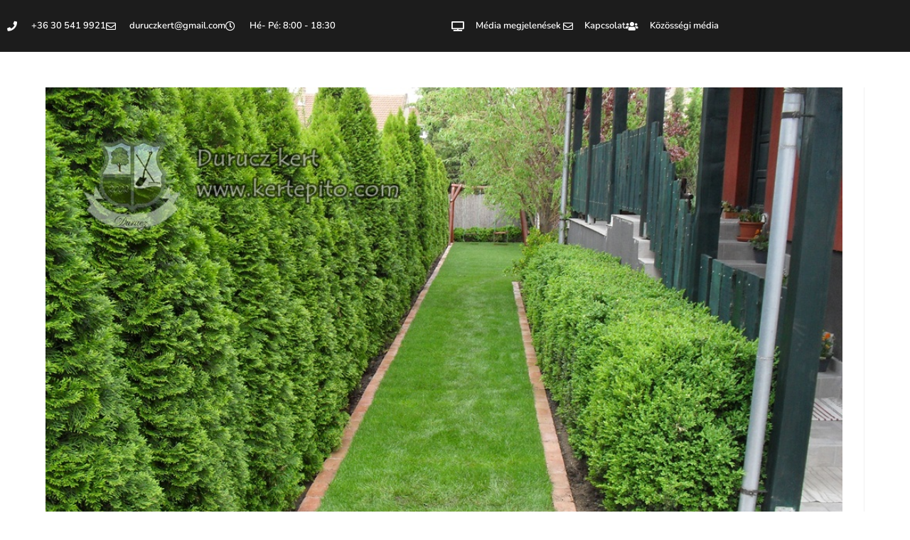

--- FILE ---
content_type: text/html; charset=UTF-8
request_url: https://kertepito.com/tag/novenyek-a-kertbe/
body_size: 12311
content:
<!DOCTYPE html><html class="html" lang="hu"><head><script data-no-optimize="1">var litespeed_docref=sessionStorage.getItem("litespeed_docref");litespeed_docref&&(Object.defineProperty(document,"referrer",{get:function(){return litespeed_docref}}),sessionStorage.removeItem("litespeed_docref"));</script> <meta charset="UTF-8"><link rel="profile" href="https://gmpg.org/xfn/11"><meta name='robots' content='index, follow, max-image-preview:large, max-snippet:-1, max-video-preview:-1' /><meta name="viewport" content="width=device-width, initial-scale=1"><title>növények a kertbe Archívum - Durucz Kert</title><link rel="canonical" href="https://kertepito.com/tag/novenyek-a-kertbe/" /><meta property="og:locale" content="hu_HU" /><meta property="og:type" content="article" /><meta property="og:title" content="növények a kertbe Archívum" /><meta property="og:url" content="https://kertepito.com/tag/novenyek-a-kertbe/" /><meta property="og:site_name" content="Durucz Kert" /><meta name="twitter:card" content="summary_large_image" /> <script type="application/ld+json" class="yoast-schema-graph">{"@context":"https://schema.org","@graph":[{"@type":"CollectionPage","@id":"https://kertepito.com/tag/novenyek-a-kertbe/","url":"https://kertepito.com/tag/novenyek-a-kertbe/","name":"növények a kertbe Archívum - Durucz Kert","isPartOf":{"@id":"https://kertepito.com/#website"},"primaryImageOfPage":{"@id":"https://kertepito.com/tag/novenyek-a-kertbe/#primaryimage"},"image":{"@id":"https://kertepito.com/tag/novenyek-a-kertbe/#primaryimage"},"thumbnailUrl":"https://kertepito.com/wp-content/uploads/2021/08/kerti-szegely.jpg","breadcrumb":{"@id":"https://kertepito.com/tag/novenyek-a-kertbe/#breadcrumb"},"inLanguage":"hu"},{"@type":"ImageObject","inLanguage":"hu","@id":"https://kertepito.com/tag/novenyek-a-kertbe/#primaryimage","url":"https://kertepito.com/wp-content/uploads/2021/08/kerti-szegely.jpg","contentUrl":"https://kertepito.com/wp-content/uploads/2021/08/kerti-szegely.jpg","width":1024,"height":683},{"@type":"BreadcrumbList","@id":"https://kertepito.com/tag/novenyek-a-kertbe/#breadcrumb","itemListElement":[{"@type":"ListItem","position":1,"name":"Kezdőlap","item":"https://kertepito.com/"},{"@type":"ListItem","position":2,"name":"növények a kertbe"}]},{"@type":"WebSite","@id":"https://kertepito.com/#website","url":"https://kertepito.com/","name":"Kertepito","description":"Kertépítés, kertfenntartás","publisher":{"@id":"https://kertepito.com/#organization"},"alternateName":"Kertépítés és kertfenntartás Budapesten és környékén","potentialAction":[{"@type":"SearchAction","target":{"@type":"EntryPoint","urlTemplate":"https://kertepito.com/?s={search_term_string}"},"query-input":{"@type":"PropertyValueSpecification","valueRequired":true,"valueName":"search_term_string"}}],"inLanguage":"hu"},{"@type":"Organization","@id":"https://kertepito.com/#organization","name":"Durucz Kert","url":"https://kertepito.com/","logo":{"@type":"ImageObject","inLanguage":"hu","@id":"https://kertepito.com/#/schema/logo/image/","url":"https://kertepito.com/wp-content/uploads/2021/02/cropped-Nevtelen-1-1.png","contentUrl":"https://kertepito.com/wp-content/uploads/2021/02/cropped-Nevtelen-1-1.png","width":615,"height":550,"caption":"Durucz Kert"},"image":{"@id":"https://kertepito.com/#/schema/logo/image/"},"sameAs":["https://www.facebook.com/kertepito","https://www.tiktok.com/@kertepito","https://www.instagram.com/duruczkert/","https://www.youtube.com/channel/UCFhEvaE68XUJHi0oTiDbAwg"]}]}</script> <link rel='dns-prefetch' href='//www.googletagmanager.com' /><link rel="alternate" type="application/rss+xml" title="Durucz Kert &raquo; hírcsatorna" href="https://kertepito.com/feed/" /><link rel="alternate" type="application/rss+xml" title="Durucz Kert &raquo; hozzászólás hírcsatorna" href="https://kertepito.com/comments/feed/" /><link rel="alternate" type="application/rss+xml" title="Durucz Kert &raquo; növények a kertbe címke hírcsatorna" href="https://kertepito.com/tag/novenyek-a-kertbe/feed/" /><link data-optimized="2" rel="stylesheet" href="https://kertepito.com/wp-content/litespeed/css/bf6900c697bd220d3e9f6e72ece1ad55.css?ver=d25c0" /> <script type="litespeed/javascript" data-src="https://kertepito.com/wp-includes/js/jquery/jquery.min.js" id="jquery-core-js"></script> 
 <script type="litespeed/javascript" data-src="https://www.googletagmanager.com/gtag/js?id=GT-5NGVZ6Q" id="google_gtagjs-js"></script> <script id="google_gtagjs-js-after" type="litespeed/javascript">window.dataLayer=window.dataLayer||[];function gtag(){dataLayer.push(arguments)}
gtag("set","linker",{"domains":["kertepito.com"]});gtag("js",new Date());gtag("set","developer_id.dZTNiMT",!0);gtag("config","GT-5NGVZ6Q")</script> <link rel="https://api.w.org/" href="https://kertepito.com/wp-json/" /><link rel="alternate" title="JSON" type="application/json" href="https://kertepito.com/wp-json/wp/v2/tags/48" /><link rel="EditURI" type="application/rsd+xml" title="RSD" href="https://kertepito.com/xmlrpc.php?rsd" /><meta name="generator" content="WordPress 6.9" /><meta name="generator" content="Site Kit by Google 1.170.0" />
 <script type="litespeed/javascript" data-src="https://www.googletagmanager.com/gtag/js?id=UA-3940035-1"></script> <script type="litespeed/javascript">window.dataLayer=window.dataLayer||[];function gtag(){dataLayer.push(arguments)}
gtag('js',new Date());gtag('config','UA-3940035-1')</script> <meta name="google-site-verification" content="6yozBSMrECwUgYRbg7D5WSNmEAQR-822U6eaFF_sFmI" />
 <script type="litespeed/javascript" data-src="https://www.googletagmanager.com/gtag/js?id=UA-3940035-1"></script> <script type="litespeed/javascript">window.dataLayer=window.dataLayer||[];function gtag(){dataLayer.push(arguments)}
gtag('js',new Date());gtag('config','UA-3940035-1')</script> <meta name="google-site-verification" content="iheV0hUNv0npEy6sCLv0u_RmdzGfw78_fVD8HZFpnlI" /><meta name="generator" content="Elementor 3.34.1; features: additional_custom_breakpoints; settings: css_print_method-external, google_font-enabled, font_display-auto"><link rel="icon" href="https://kertepito.com/wp-content/uploads/2021/02/cropped-Nevtelen-1-32x32.png" sizes="32x32" /><link rel="icon" href="https://kertepito.com/wp-content/uploads/2021/02/cropped-Nevtelen-1-192x192.png" sizes="192x192" /><link rel="apple-touch-icon" href="https://kertepito.com/wp-content/uploads/2021/02/cropped-Nevtelen-1-180x180.png" /><meta name="msapplication-TileImage" content="https://kertepito.com/wp-content/uploads/2021/02/cropped-Nevtelen-1-270x270.png" /></head><body class="archive tag tag-novenyek-a-kertbe tag-48 wp-custom-logo wp-embed-responsive wp-theme-oceanwp cookies-not-set mega-menu-main-menu oceanwp-theme dropdown-mobile no-header-border default-breakpoint has-sidebar content-right-sidebar page-header-disabled elementor-default elementor-kit-28" itemscope="itemscope" itemtype="https://schema.org/Blog"><div id="outer-wrap" class="site clr"><a class="skip-link screen-reader-text" href="#main">Skip to content</a><div id="wrap" class="clr"><header id="site-header" class="custom-header clr" data-height="74" itemscope="itemscope" itemtype="https://schema.org/WPHeader" role="banner"><div id="site-header-inner" class="clr"><div data-elementor-type="wp-post" data-elementor-id="1393" class="elementor elementor-1393" data-elementor-post-type="oceanwp_library"><section class="elementor-section elementor-top-section elementor-element elementor-element-7334849 elementor-section-boxed elementor-section-height-default elementor-section-height-default" data-id="7334849" data-element_type="section" data-settings="{&quot;background_background&quot;:&quot;classic&quot;}"><div class="elementor-container elementor-column-gap-default"><div class="elementor-column elementor-col-50 elementor-top-column elementor-element elementor-element-f2fd6c3" data-id="f2fd6c3" data-element_type="column"><div class="elementor-widget-wrap elementor-element-populated"><div class="elementor-element elementor-element-06b0e30 elementor-icon-list--layout-inline elementor-mobile-align-center elementor-hidden-phone elementor-tablet-align-center elementor-list-item-link-full_width elementor-widget elementor-widget-icon-list" data-id="06b0e30" data-element_type="widget" data-widget_type="icon-list.default"><div class="elementor-widget-container"><ul class="elementor-icon-list-items elementor-inline-items"><li class="elementor-icon-list-item elementor-inline-item">
<span class="elementor-icon-list-icon">
<i aria-hidden="true" class="fas fa-phone"></i>						</span>
<span class="elementor-icon-list-text">+36 30 541 9921</span></li><li class="elementor-icon-list-item elementor-inline-item">
<span class="elementor-icon-list-icon">
<i aria-hidden="true" class="far fa-envelope"></i>						</span>
<span class="elementor-icon-list-text">duruczkert@gmail.com</span></li><li class="elementor-icon-list-item elementor-inline-item">
<span class="elementor-icon-list-icon">
<i aria-hidden="true" class="far fa-clock"></i>						</span>
<span class="elementor-icon-list-text">Hé- Pé: 8:00 - 18:30</span></li></ul></div></div></div></div><div class="elementor-column elementor-col-50 elementor-top-column elementor-element elementor-element-7ce5cac" data-id="7ce5cac" data-element_type="column"><div class="elementor-widget-wrap elementor-element-populated"><div class="elementor-element elementor-element-f86a4f4 elementor-icon-list--layout-inline elementor-mobile-align-center elementor-hidden-phone elementor-align-end elementor-tablet-align-center elementor-list-item-link-full_width elementor-widget elementor-widget-icon-list" data-id="f86a4f4" data-element_type="widget" data-widget_type="icon-list.default"><div class="elementor-widget-container"><ul class="elementor-icon-list-items elementor-inline-items"><li class="elementor-icon-list-item elementor-inline-item">
<a href="https://kertepito.com/media-megjelenesek/"><span class="elementor-icon-list-icon">
<i aria-hidden="true" class="fas fa-tv"></i>						</span>
<span class="elementor-icon-list-text">Média megjelenések</span>
</a></li><li class="elementor-icon-list-item elementor-inline-item">
<a href="https://kertepito.com/kapcsolat/"><span class="elementor-icon-list-icon">
<i aria-hidden="true" class="far fa-envelope"></i>						</span>
<span class="elementor-icon-list-text">Kapcsolat</span>
</a></li><li class="elementor-icon-list-item elementor-inline-item">
<a href="https://kertepito.com/kozossegi-media"><span class="elementor-icon-list-icon">
<i aria-hidden="true" class="fas fa-users"></i>						</span>
<span class="elementor-icon-list-text">Közösségi média</span>
</a></li></ul></div></div></div></div></div></section></div></div><div id="mobile-dropdown" class="clr" ><nav class="clr" itemscope="itemscope" itemtype="https://schema.org/SiteNavigationElement"><div id="mobile-nav" class="navigation clr"><ul id="menu-mega-menu" class="menu"><li id="menu-item-37" class="menu-item menu-item-type-post_type menu-item-object-page menu-item-home menu-item-37"><a href="https://kertepito.com/">Kezdőlap</a></li><li id="menu-item-39" class="menu-item menu-item-type-custom menu-item-object-custom menu-item-has-children menu-item-39"><a href="#">Kertépítés</a><ul class="sub-menu"><li id="menu-item-41" class="menu-item menu-item-type-custom menu-item-object-custom menu-item-41"><a href="#">Öntözőrendszer telepítés</a></li><li id="menu-item-134" class="menu-item menu-item-type-custom menu-item-object-custom menu-item-134"><a href="#">Növény ültetés</a></li><li id="menu-item-124" class="menu-item menu-item-type-custom menu-item-object-custom menu-item-124"><a href="#">Magaságyás készítése</a></li><li id="menu-item-118" class="menu-item menu-item-type-custom menu-item-object-custom menu-item-118"><a href="#">Kerti világítás</a></li><li id="menu-item-119" class="menu-item menu-item-type-custom menu-item-object-custom menu-item-119"><a href="#">Kerti tó építés</a></li><li id="menu-item-116" class="menu-item menu-item-type-custom menu-item-object-custom menu-item-116"><a href="#">Támfal építés</a></li><li id="menu-item-117" class="menu-item menu-item-type-custom menu-item-object-custom menu-item-117"><a href="#">Sziklakert építés</a></li><li id="menu-item-135" class="menu-item menu-item-type-custom menu-item-object-custom menu-item-135"><a href="#">Kerítés építés</a></li></ul></li><li id="menu-item-40" class="menu-item menu-item-type-custom menu-item-object-custom menu-item-has-children menu-item-40"><a href="#">Tereprendezés</a><ul class="sub-menu"><li id="menu-item-113" class="menu-item menu-item-type-custom menu-item-object-custom menu-item-113"><a href="#">Termőföld</a></li><li id="menu-item-114" class="menu-item menu-item-type-custom menu-item-object-custom menu-item-114"><a href="#">Gépi földmunka</a></li></ul></li><li id="menu-item-127" class="menu-item menu-item-type-custom menu-item-object-custom menu-item-has-children menu-item-127"><a href="#">Füvesítés</a><ul class="sub-menu"><li id="menu-item-120" class="menu-item menu-item-type-custom menu-item-object-custom menu-item-120"><a href="#">Füvesítés</a></li><li id="menu-item-121" class="menu-item menu-item-type-custom menu-item-object-custom menu-item-121"><a href="#">Gyepszőnyeg lerakása</a></li><li id="menu-item-122" class="menu-item menu-item-type-custom menu-item-object-custom menu-item-122"><a href="#">Vakondháló lerakása</a></li><li id="menu-item-123" class="menu-item menu-item-type-custom menu-item-object-custom menu-item-123"><a href="#">Műfű lerakása</a></li></ul></li><li id="menu-item-128" class="menu-item menu-item-type-custom menu-item-object-custom menu-item-has-children menu-item-128"><a href="#">Térkő</a><ul class="sub-menu"><li id="menu-item-132" class="menu-item menu-item-type-custom menu-item-object-custom menu-item-132"><a href="#">Térkövezés</a></li><li id="menu-item-130" class="menu-item menu-item-type-custom menu-item-object-custom menu-item-130"><a href="#">Kerti út</a></li><li id="menu-item-129" class="menu-item menu-item-type-custom menu-item-object-custom menu-item-129"><a href="#">Kerti szegély</a></li><li id="menu-item-131" class="menu-item menu-item-type-custom menu-item-object-custom menu-item-131"><a href="#">Ágyásszegély</a></li><li id="menu-item-133" class="menu-item menu-item-type-custom menu-item-object-custom menu-item-133"><a href="#">Kerti lépcső</a></li></ul></li><li id="menu-item-136" class="menu-item menu-item-type-custom menu-item-object-custom menu-item-has-children menu-item-136"><a href="#">Tudástár</a><ul class="sub-menu"><li id="menu-item-125" class="menu-item menu-item-type-custom menu-item-object-custom menu-item-125"><a href="#">Esővíz gyűjtés</a></li><li id="menu-item-137" class="menu-item menu-item-type-custom menu-item-object-custom menu-item-137"><a href="#">Szikkasztás</a></li><li id="menu-item-138" class="menu-item menu-item-type-custom menu-item-object-custom menu-item-138"><a href="#">Robot fűnyíró</a></li><li id="menu-item-139" class="menu-item menu-item-type-custom menu-item-object-custom menu-item-139"><a href="#">Térelhatároló</a></li><li id="menu-item-140" class="menu-item menu-item-type-custom menu-item-object-custom menu-item-140"><a href="#">Pergola</a></li><li id="menu-item-141" class="menu-item menu-item-type-custom menu-item-object-custom menu-item-141"><a href="#">Fenyőkéreg</a></li><li id="menu-item-142" class="menu-item menu-item-type-custom menu-item-object-custom menu-item-142"><a href="#">Gyeptégla</a></li><li id="menu-item-144" class="menu-item menu-item-type-custom menu-item-object-custom menu-item-144"><a href="#">Okos kert</a></li><li id="menu-item-143" class="menu-item menu-item-type-custom menu-item-object-custom menu-item-143"><a href="#">Fürdőtavak</a></li></ul></li><li id="menu-item-1215" class="menu-item menu-item-type-post_type menu-item-object-page menu-item-1215"><a href="https://kertepito.com/blog/">Blog</a></li></ul></div><div id="mobile-menu-search" class="clr"><form aria-label="Search this website" method="get" action="https://kertepito.com/" class="mobile-searchform">
<input aria-label="Insert search query" value="" class="field" id="ocean-mobile-search-1" type="search" name="s" autocomplete="off" placeholder="Search" />
<button aria-label="Submit search" type="submit" class="searchform-submit">
<i class=" icon-magnifier" aria-hidden="true" role="img"></i>		</button></form></div></nav></div></header><main id="main" class="site-main clr"  role="main"><div id="content-wrap" class="container clr"><div id="primary" class="content-area clr"><div id="content" class="site-content clr"><div id="blog-entries" class="entries clr tablet-col tablet-2-col mobile-col mobile-1-col"><article id="post-4434" class="blog-entry clr large-entry post-4434 post type-post status-publish format-standard has-post-thumbnail hentry category-kertepites tag-megyeri-szabolcs tag-milyen-novenyt-ultessek tag-novenyek tag-novenyek-a-kertbe tag-nyiratlan-soveny tag-nyirt-soveny tag-soveny tag-sovenyek entry has-media"><div class="blog-entry-inner clr"><div class="thumbnail"><a href="https://kertepito.com/milyen-sovenyt-valasz-kertedbe-tippek-trukkok-otletek-megyeri-szabolcstol/" class="thumbnail-link"><img data-lazyloaded="1" src="[data-uri]" fetchpriority="high" width="1024" height="683" data-src="https://kertepito.com/wp-content/uploads/2021/08/kerti-szegely.jpg" class="attachment-full size-full wp-post-image" alt="Read more about the article Milyen sövényt válasz kertedbe? Tippek, trükkök, ötletek Megyeri Szabolcstól!" itemprop="image" decoding="async" data-srcset="https://kertepito.com/wp-content/uploads/2021/08/kerti-szegely.jpg 1024w, https://kertepito.com/wp-content/uploads/2021/08/kerti-szegely-300x200.jpg 300w, https://kertepito.com/wp-content/uploads/2021/08/kerti-szegely-768x512.jpg 768w" data-sizes="(max-width: 1024px) 100vw, 1024px" />			<span class="overlay"></span>
</a></div><header class="blog-entry-header clr"><h2 class="blog-entry-title entry-title">
<a href="https://kertepito.com/milyen-sovenyt-valasz-kertedbe-tippek-trukkok-otletek-megyeri-szabolcstol/"  rel="bookmark">Milyen sövényt válasz kertedbe? Tippek, trükkök, ötletek Megyeri Szabolcstól!</a></h2></header><ul class="meta obem-default clr" aria-label="Post details:"><li class="meta-author" itemprop="name"><span class="screen-reader-text">Post author:</span><i class=" icon-user" aria-hidden="true" role="img"></i><a href="https://kertepito.com/author/duruczattila_2024/" title="Durucz Attila bejegyzése" rel="author"  itemprop="author" itemscope="itemscope" itemtype="https://schema.org/Person">Durucz Attila</a></li><li class="meta-date" itemprop="datePublished"><span class="screen-reader-text">Post published:</span><i class=" icon-clock" aria-hidden="true" role="img"></i>2021.08.18.</li><li class="meta-cat"><span class="screen-reader-text">Post category:</span><i class=" icon-folder" aria-hidden="true" role="img"></i><a href="https://kertepito.com/category/kertepites/" rel="category tag">Kertépítés</a></li><li class="meta-comments"><span class="screen-reader-text">Post comments:</span><i class=" icon-bubble" aria-hidden="true" role="img"></i><a href="https://kertepito.com/milyen-sovenyt-valasz-kertedbe-tippek-trukkok-otletek-megyeri-szabolcstol/#respond" class="comments-link" >0 Comments</a></li></ul><div class="blog-entry-summary clr" itemprop="text"><p>
A sövény, vagyis a térhatárolóként alkalmazott cserje, az egyik leggyakoribb dísznövény a kertekben, hiszen egyszerre tölt be kiemelten fontos funkcionális feladatot, és szolgál dekoratív célokat. A megfelelő sövény növény kiválasztása&hellip;</p></div><div class="blog-entry-readmore clr">
<a href="https://kertepito.com/milyen-sovenyt-valasz-kertedbe-tippek-trukkok-otletek-megyeri-szabolcstol/"
>
Continue Reading<span class="screen-reader-text">Milyen sövényt válasz kertedbe? Tippek, trükkök, ötletek Megyeri Szabolcstól!</span><i class=" fa fa-angle-right" aria-hidden="true" role="img"></i></a></div></div></article></div></div></div><aside id="right-sidebar" class="sidebar-container widget-area sidebar-primary" itemscope="itemscope" itemtype="https://schema.org/WPSideBar" role="complementary" aria-label="Primary Sidebar"><div id="right-sidebar-inner" class="clr"></div></aside></div></main><footer id="footer" class="site-footer" itemscope="itemscope" itemtype="https://schema.org/WPFooter" role="contentinfo"><div id="footer-inner" class="clr"><div id="footer-widgets" class="oceanwp-row clr tablet-2-col mobile-1-col"><div class="footer-widgets-inner"><div class="footer-box span_1_of_4 col col-1"></div><div class="footer-box span_1_of_4 col col-2"></div><div class="footer-box span_1_of_4 col col-3 "></div><div class="footer-box span_1_of_4 col col-4"></div></div></div><div id="footer-bottom" class="clr no-footer-nav"><div id="footer-bottom-inner" class="container clr"><div id="copyright" class="clr" role="contentinfo">
Copyright - WordPress Theme by OceanWP</div></div></div></div></footer></div></div><a aria-label="Scroll to the top of the page" href="#" id="scroll-top" class="scroll-top-right"><i class=" fa fa-angle-up" aria-hidden="true" role="img"></i></a> <script type="speculationrules">{"prefetch":[{"source":"document","where":{"and":[{"href_matches":"/*"},{"not":{"href_matches":["/wp-*.php","/wp-admin/*","/wp-content/uploads/*","/wp-content/*","/wp-content/plugins/*","/wp-content/themes/oceanwp/*","/*\\?(.+)"]}},{"not":{"selector_matches":"a[rel~=\"nofollow\"]"}},{"not":{"selector_matches":".no-prefetch, .no-prefetch a"}}]},"eagerness":"conservative"}]}</script> <div data-elementor-type="popup" data-elementor-id="6697" class="elementor elementor-6697 elementor-location-popup" data-elementor-settings="{&quot;open_selector&quot;:&quot;a[href=\&quot;#kereses\&quot;]&quot;,&quot;a11y_navigation&quot;:&quot;yes&quot;,&quot;triggers&quot;:[],&quot;timing&quot;:[]}" data-elementor-post-type="elementor_library"><section class="elementor-section elementor-top-section elementor-element elementor-element-5d1a12f elementor-section-boxed elementor-section-height-default elementor-section-height-default" data-id="5d1a12f" data-element_type="section"><div class="elementor-container elementor-column-gap-default"><div class="elementor-column elementor-col-100 elementor-top-column elementor-element elementor-element-a427e4c" data-id="a427e4c" data-element_type="column" data-settings="{&quot;background_background&quot;:&quot;classic&quot;}"><div class="elementor-widget-wrap elementor-element-populated"><div class="elementor-element elementor-element-121b37d elementor-widget elementor-widget-wp-widget-search" data-id="121b37d" data-element_type="widget" id="kereses-form" data-widget_type="wp-widget-search.default"><div class="elementor-widget-container"><form aria-label="Search this website" role="search" method="get" class="searchform" action="https://kertepito.com/">
<input aria-label="Insert search query" type="search" id="ocean-search-form-2" class="field" autocomplete="off" placeholder="Search" name="s"></form></div></div></div></div></div></section></div><div data-elementor-type="popup" data-elementor-id="1390" class="elementor elementor-1390 elementor-location-popup" data-elementor-settings="{&quot;entrance_animation&quot;:&quot;fadeIn&quot;,&quot;entrance_animation_duration&quot;:{&quot;unit&quot;:&quot;px&quot;,&quot;size&quot;:&quot;2&quot;,&quot;sizes&quot;:[]},&quot;prevent_close_on_background_click&quot;:&quot;yes&quot;,&quot;a11y_navigation&quot;:&quot;yes&quot;,&quot;triggers&quot;:[],&quot;timing&quot;:[]}" data-elementor-post-type="elementor_library"><section class="elementor-section elementor-top-section elementor-element elementor-element-330ed20d elementor-section-full_width elementor-section-height-default elementor-section-height-default" data-id="330ed20d" data-element_type="section"><div class="elementor-container elementor-column-gap-no"><div class="elementor-column elementor-col-50 elementor-top-column elementor-element elementor-element-2a0ab876" data-id="2a0ab876" data-element_type="column" data-settings="{&quot;background_background&quot;:&quot;classic&quot;}"><div class="elementor-widget-wrap elementor-element-populated"><div class="elementor-background-overlay"></div><section class="elementor-section elementor-inner-section elementor-element elementor-element-20e55daa elementor-section-boxed elementor-section-height-default elementor-section-height-default" data-id="20e55daa" data-element_type="section"><div class="elementor-container elementor-column-gap-default"><div class="elementor-column elementor-col-100 elementor-inner-column elementor-element elementor-element-db49e9c" data-id="db49e9c" data-element_type="column"><div class="elementor-widget-wrap elementor-element-populated"><div class="elementor-element elementor-element-4b15933 elementor-widget elementor-widget-button" data-id="4b15933" data-element_type="widget" data-widget_type="button.default"><div class="elementor-widget-container"><div class="elementor-button-wrapper">
<a class="elementor-button elementor-button-link elementor-size-md" href="https://kertepito.com/">
<span class="elementor-button-content-wrapper">
<span class="elementor-button-text">Kezdőlap</span>
</span>
</a></div></div></div><div class="elementor-element elementor-element-bad3e15 elementor-widget-divider--view-line elementor-widget elementor-widget-divider" data-id="bad3e15" data-element_type="widget" data-widget_type="divider.default"><div class="elementor-widget-container"><div class="elementor-divider">
<span class="elementor-divider-separator">
</span></div></div></div><div class="elementor-element elementor-element-db2eca1 elementor-widget elementor-widget-button" data-id="db2eca1" data-element_type="widget" data-widget_type="button.default"><div class="elementor-widget-container"><div class="elementor-button-wrapper">
<a class="elementor-button elementor-size-md" role="button">
<span class="elementor-button-content-wrapper">
<span class="elementor-button-text">Szolgáltatásaink</span>
</span>
</a></div></div></div><div class="elementor-element elementor-element-b4031dc elementor-widget-divider--view-line elementor-widget elementor-widget-divider" data-id="b4031dc" data-element_type="widget" data-widget_type="divider.default"><div class="elementor-widget-container"><div class="elementor-divider">
<span class="elementor-divider-separator">
</span></div></div></div><div class="elementor-element elementor-element-10ea875 elementor-widget elementor-widget-button" data-id="10ea875" data-element_type="widget" data-widget_type="button.default"><div class="elementor-widget-container"><div class="elementor-button-wrapper">
<a class="elementor-button elementor-button-link elementor-size-md elementor-animation-grow" href="https://kertepito.com/#kertepites">
<span class="elementor-button-content-wrapper">
<span class="elementor-button-text">Kertépítés</span>
</span>
</a></div></div></div><div class="elementor-element elementor-element-b8ebd6b elementor-widget elementor-widget-button" data-id="b8ebd6b" data-element_type="widget" data-widget_type="button.default"><div class="elementor-widget-container"><div class="elementor-button-wrapper">
<a class="elementor-button elementor-button-link elementor-size-md elementor-animation-grow" href="https://kertepito.com/#tereprendezes">
<span class="elementor-button-content-wrapper">
<span class="elementor-button-text">Tereprendezés</span>
</span>
</a></div></div></div><div class="elementor-element elementor-element-405b372 elementor-widget elementor-widget-button" data-id="405b372" data-element_type="widget" data-widget_type="button.default"><div class="elementor-widget-container"><div class="elementor-button-wrapper">
<a class="elementor-button elementor-button-link elementor-size-md elementor-animation-grow" href="https://kertepito.com/#terkovezes">
<span class="elementor-button-content-wrapper">
<span class="elementor-button-text">Térkövezés</span>
</span>
</a></div></div></div><div class="elementor-element elementor-element-70d4dd4 elementor-widget elementor-widget-button" data-id="70d4dd4" data-element_type="widget" data-widget_type="button.default"><div class="elementor-widget-container"><div class="elementor-button-wrapper">
<a class="elementor-button elementor-button-link elementor-size-md elementor-animation-grow" href="https://kertepito.com/#fuvesites">
<span class="elementor-button-content-wrapper">
<span class="elementor-button-text">Füvesítés</span>
</span>
</a></div></div></div><div class="elementor-element elementor-element-ca17ab5 elementor-widget elementor-widget-button" data-id="ca17ab5" data-element_type="widget" data-widget_type="button.default"><div class="elementor-widget-container"><div class="elementor-button-wrapper">
<a class="elementor-button elementor-button-link elementor-size-md" href="https://kertepito.com/blog/">
<span class="elementor-button-content-wrapper">
<span class="elementor-button-text">Blog</span>
</span>
</a></div></div></div><div class="elementor-element elementor-element-cde62bb elementor-widget-divider--view-line elementor-widget elementor-widget-divider" data-id="cde62bb" data-element_type="widget" data-widget_type="divider.default"><div class="elementor-widget-container"><div class="elementor-divider">
<span class="elementor-divider-separator">
</span></div></div></div><div class="elementor-element elementor-element-ef0aed1 elementor-widget elementor-widget-button" data-id="ef0aed1" data-element_type="widget" data-widget_type="button.default"><div class="elementor-widget-container"><div class="elementor-button-wrapper">
<a class="elementor-button elementor-button-link elementor-size-md" href="https://kertepito.com/a-kertepito-ceg-tortenete">
<span class="elementor-button-content-wrapper">
<span class="elementor-button-text">Rólunk </span>
</span>
</a></div></div></div><div class="elementor-element elementor-element-305a272 elementor-widget-divider--view-line elementor-widget elementor-widget-divider" data-id="305a272" data-element_type="widget" data-widget_type="divider.default"><div class="elementor-widget-container"><div class="elementor-divider">
<span class="elementor-divider-separator">
</span></div></div></div><div class="elementor-element elementor-element-a54e54c elementor-widget elementor-widget-button" data-id="a54e54c" data-element_type="widget" data-widget_type="button.default"><div class="elementor-widget-container"><div class="elementor-button-wrapper">
<a class="elementor-button elementor-button-link elementor-size-md" href="https://kertepito.com/kertepites-kepek">
<span class="elementor-button-content-wrapper">
<span class="elementor-button-text">Galéria</span>
</span>
</a></div></div></div><div class="elementor-element elementor-element-0e81a09 elementor-widget-divider--view-line elementor-widget elementor-widget-divider" data-id="0e81a09" data-element_type="widget" data-widget_type="divider.default"><div class="elementor-widget-container"><div class="elementor-divider">
<span class="elementor-divider-separator">
</span></div></div></div><div class="elementor-element elementor-element-bdb639b elementor-widget elementor-widget-button" data-id="bdb639b" data-element_type="widget" data-widget_type="button.default"><div class="elementor-widget-container"><div class="elementor-button-wrapper">
<a class="elementor-button elementor-button-link elementor-size-md" href="https://kertepito.com/kapcsolat">
<span class="elementor-button-content-wrapper">
<span class="elementor-button-text">Kapcsolat</span>
</span>
</a></div></div></div><div class="elementor-element elementor-element-e7de3b1 elementor-widget-divider--view-line elementor-widget elementor-widget-divider" data-id="e7de3b1" data-element_type="widget" data-widget_type="divider.default"><div class="elementor-widget-container"><div class="elementor-divider">
<span class="elementor-divider-separator">
</span></div></div></div><div class="elementor-element elementor-element-84d173a elementor-widget elementor-widget-button" data-id="84d173a" data-element_type="widget" data-widget_type="button.default"><div class="elementor-widget-container"><div class="elementor-button-wrapper">
<a class="elementor-button elementor-button-link elementor-size-md elementor-animation-grow" href="https://kertepito.com/arajanlat-keres/">
<span class="elementor-button-content-wrapper">
<span class="elementor-button-text">Ajánlatkérő űrlap</span>
</span>
</a></div></div></div><div class="elementor-element elementor-element-36f95f8 elementor-widget-divider--view-line elementor-widget elementor-widget-divider" data-id="36f95f8" data-element_type="widget" data-widget_type="divider.default"><div class="elementor-widget-container"><div class="elementor-divider">
<span class="elementor-divider-separator">
</span></div></div></div><div class="elementor-element elementor-element-d0ba1d1 elementor-shape-circle e-grid-align-left e-grid-align-mobile-center elementor-grid-0 elementor-widget elementor-widget-social-icons" data-id="d0ba1d1" data-element_type="widget" data-widget_type="social-icons.default"><div class="elementor-widget-container"><div class="elementor-social-icons-wrapper elementor-grid" role="list">
<span class="elementor-grid-item" role="listitem">
<a class="elementor-icon elementor-social-icon elementor-social-icon-facebook elementor-repeater-item-d47e07a" href="https://www.facebook.com/kertepito" target="_blank">
<span class="elementor-screen-only">Facebook</span>
<i aria-hidden="true" class="fab fa-facebook"></i>					</a>
</span>
<span class="elementor-grid-item" role="listitem">
<a class="elementor-icon elementor-social-icon elementor-social-icon-twitter elementor-repeater-item-ddda764" href="https://twitter.com/Duruczkert" target="_blank">
<span class="elementor-screen-only">Twitter</span>
<i aria-hidden="true" class="fab fa-twitter"></i>					</a>
</span>
<span class="elementor-grid-item" role="listitem">
<a class="elementor-icon elementor-social-icon elementor-social-icon-youtube elementor-repeater-item-878cf11" href="https://www.youtube.com/c/Duruczkert" target="_blank">
<span class="elementor-screen-only">Youtube</span>
<i aria-hidden="true" class="fab fa-youtube"></i>					</a>
</span></div></div></div></div></div></div></section><section class="elementor-section elementor-inner-section elementor-element elementor-element-e9cf449 elementor-section-full_width elementor-section-height-default elementor-section-height-default" data-id="e9cf449" data-element_type="section"><div class="elementor-container elementor-column-gap-default"><div class="elementor-column elementor-col-50 elementor-inner-column elementor-element elementor-element-bda357f" data-id="bda357f" data-element_type="column"><div class="elementor-widget-wrap elementor-element-populated"><div class="elementor-element elementor-element-be3db7e elementor-widget elementor-widget-button" data-id="be3db7e" data-element_type="widget" data-widget_type="button.default"><div class="elementor-widget-container"><div class="elementor-button-wrapper">
<a class="elementor-button elementor-size-md" role="button">
<span class="elementor-button-content-wrapper">
<span class="elementor-button-text">Tudástár</span>
</span>
</a></div></div></div><div class="elementor-element elementor-element-f6645e5 elementor-align-start elementor-icon-list--layout-traditional elementor-list-item-link-full_width elementor-widget elementor-widget-icon-list" data-id="f6645e5" data-element_type="widget" data-widget_type="icon-list.default"><div class="elementor-widget-container"><ul class="elementor-icon-list-items"><li class="elementor-icon-list-item">
<a href="https://kertepito.com/esoviz-gyujtes/"><span class="elementor-icon-list-icon">
<i aria-hidden="true" class="fas fa-leaf"></i>						</span>
<span class="elementor-icon-list-text">Esővíz gyűjtés</span>
</a></li><li class="elementor-icon-list-item">
<a href="https://kertepito.com/robotfunyiro/"><span class="elementor-icon-list-icon">
<i aria-hidden="true" class="fas fa-leaf"></i>						</span>
<span class="elementor-icon-list-text">Robotfűnyíró</span>
</a></li><li class="elementor-icon-list-item">
<a href="https://kertepito.com/fenyokereg/"><span class="elementor-icon-list-icon">
<i aria-hidden="true" class="fas fa-leaf"></i>						</span>
<span class="elementor-icon-list-text">Fenyőkéreg</span>
</a></li></ul></div></div></div></div><div class="elementor-column elementor-col-50 elementor-inner-column elementor-element elementor-element-8a66b9b" data-id="8a66b9b" data-element_type="column"><div class="elementor-widget-wrap elementor-element-populated"><div class="elementor-element elementor-element-fa76dfc elementor-align-start elementor-icon-list--layout-traditional elementor-list-item-link-full_width elementor-widget elementor-widget-icon-list" data-id="fa76dfc" data-element_type="widget" data-widget_type="icon-list.default"><div class="elementor-widget-container"><ul class="elementor-icon-list-items"><li class="elementor-icon-list-item">
<a href="https://kertepito.com/okos-kert/"><span class="elementor-icon-list-icon">
<i aria-hidden="true" class="fas fa-leaf"></i>						</span>
<span class="elementor-icon-list-text">Okos kert</span>
</a></li><li class="elementor-icon-list-item">
<a href="https://kertepito.com/ontozorendszer/"><span class="elementor-icon-list-icon">
<i aria-hidden="true" class="fas fa-leaf"></i>						</span>
<span class="elementor-icon-list-text">Öntözőrendszerek</span>
</a></li><li class="elementor-icon-list-item">
<a href="https://kertepito.com/kert-elo-diszei/"><span class="elementor-icon-list-icon">
<i aria-hidden="true" class="fas fa-leaf"></i>						</span>
<span class="elementor-icon-list-text">A kert élő díszei</span>
</a></li><li class="elementor-icon-list-item">
<a href="https://kertepito.com/szegely-tipego-mulcs/"><span class="elementor-icon-list-icon">
<i aria-hidden="true" class="fas fa-leaf"></i>						</span>
<span class="elementor-icon-list-text">Szegély, tipegő, mulcs</span>
</a></li></ul></div></div></div></div></div></section></div></div><div class="elementor-column elementor-col-50 elementor-top-column elementor-element elementor-element-1a84afb" data-id="1a84afb" data-element_type="column"><div class="elementor-widget-wrap elementor-element-populated"><section class="elementor-section elementor-inner-section elementor-element elementor-element-90eba1c elementor-section-boxed elementor-section-height-default elementor-section-height-default" data-id="90eba1c" data-element_type="section"><div class="elementor-container elementor-column-gap-default"><div class="elementor-column elementor-col-50 elementor-inner-column elementor-element elementor-element-2961014" data-id="2961014" data-element_type="column"><div class="elementor-widget-wrap elementor-element-populated"><div class="elementor-element elementor-element-9dae8a4 elementor-widget elementor-widget-heading" data-id="9dae8a4" data-element_type="widget" data-widget_type="heading.default"><div class="elementor-widget-container"><h2 class="elementor-heading-title elementor-size-default">Kertépítés</h2></div></div><div class="elementor-element elementor-element-0e94ede elementor-widget-divider--view-line elementor-widget elementor-widget-divider" data-id="0e94ede" data-element_type="widget" data-widget_type="divider.default"><div class="elementor-widget-container"><div class="elementor-divider">
<span class="elementor-divider-separator">
</span></div></div></div><div class="elementor-element elementor-element-79306f9 elementor-align-start elementor-icon-list--layout-traditional elementor-list-item-link-full_width elementor-widget elementor-widget-icon-list" data-id="79306f9" data-element_type="widget" data-widget_type="icon-list.default"><div class="elementor-widget-container"><ul class="elementor-icon-list-items"><li class="elementor-icon-list-item">
<a href="https://kertepito.com/ontozorendszer-telepites/"><span class="elementor-icon-list-icon">
<i aria-hidden="true" class="fas fa-leaf"></i>						</span>
<span class="elementor-icon-list-text">Öntözőrendszer telepítés</span>
</a></li><li class="elementor-icon-list-item">
<a href="https://kertepito.com/noveny-ultetes"><span class="elementor-icon-list-icon">
<i aria-hidden="true" class="fas fa-leaf"></i>						</span>
<span class="elementor-icon-list-text">Növény ültetés</span>
</a></li><li class="elementor-icon-list-item">
<a href="https://kertepito.com/magasagyas-keszites/"><span class="elementor-icon-list-icon">
<i aria-hidden="true" class="fas fa-leaf"></i>						</span>
<span class="elementor-icon-list-text">Magaságyás készítés</span>
</a></li><li class="elementor-icon-list-item">
<a href="https://kertepito.com/kerti-vilagitas"><span class="elementor-icon-list-icon">
<i aria-hidden="true" class="fas fa-leaf"></i>						</span>
<span class="elementor-icon-list-text">Kerti világítás</span>
</a></li><li class="elementor-icon-list-item">
<a href="https://kertepito.com/kerti-to-epites"><span class="elementor-icon-list-icon">
<i aria-hidden="true" class="fas fa-leaf"></i>						</span>
<span class="elementor-icon-list-text">Kerti tó építés</span>
</a></li><li class="elementor-icon-list-item">
<a href="https://kertepito.com/tamfal-epites"><span class="elementor-icon-list-icon">
<i aria-hidden="true" class="fas fa-leaf"></i>						</span>
<span class="elementor-icon-list-text">Támfal építés</span>
</a></li><li class="elementor-icon-list-item">
<a href="https://kertepito.com/sziklakert-epites/"><span class="elementor-icon-list-icon">
<i aria-hidden="true" class="fas fa-leaf"></i>						</span>
<span class="elementor-icon-list-text">Sziklakert építés</span>
</a></li><li class="elementor-icon-list-item">
<a href="https://kertepito.com/kerites-epites"><span class="elementor-icon-list-icon">
<i aria-hidden="true" class="fas fa-leaf"></i>						</span>
<span class="elementor-icon-list-text">Kerítés építés</span>
</a></li><li class="elementor-icon-list-item">
<a href="https://kertepito.com/kertepites-arak/"><span class="elementor-icon-list-icon">
<i aria-hidden="true" class="fas fa-leaf"></i>						</span>
<span class="elementor-icon-list-text">Kertépítés árak</span>
</a></li></ul></div></div><div class="elementor-element elementor-element-e09d320 elementor-widget elementor-widget-heading" data-id="e09d320" data-element_type="widget" data-widget_type="heading.default"><div class="elementor-widget-container"><h2 class="elementor-heading-title elementor-size-default">Tereprendezés</h2></div></div><div class="elementor-element elementor-element-2ceabfd elementor-widget-divider--view-line elementor-widget elementor-widget-divider" data-id="2ceabfd" data-element_type="widget" data-widget_type="divider.default"><div class="elementor-widget-container"><div class="elementor-divider">
<span class="elementor-divider-separator">
</span></div></div></div><div class="elementor-element elementor-element-02b1b33 elementor-align-start elementor-icon-list--layout-traditional elementor-list-item-link-full_width elementor-widget elementor-widget-icon-list" data-id="02b1b33" data-element_type="widget" data-widget_type="icon-list.default"><div class="elementor-widget-container"><ul class="elementor-icon-list-items"><li class="elementor-icon-list-item">
<a href="https://kertepito.com/termofold"><span class="elementor-icon-list-icon">
<i aria-hidden="true" class="fas fa-leaf"></i>						</span>
<span class="elementor-icon-list-text">Termőföld</span>
</a></li><li class="elementor-icon-list-item">
<a href="https://kertepito.com/gepi-foldmunka"><span class="elementor-icon-list-icon">
<i aria-hidden="true" class="fas fa-leaf"></i>						</span>
<span class="elementor-icon-list-text">Gépi földmunka</span>
</a></li></ul></div></div></div></div><div class="elementor-column elementor-col-50 elementor-inner-column elementor-element elementor-element-38984bb" data-id="38984bb" data-element_type="column"><div class="elementor-widget-wrap elementor-element-populated"><div class="elementor-element elementor-element-99a7f21 elementor-widget elementor-widget-heading" data-id="99a7f21" data-element_type="widget" data-widget_type="heading.default"><div class="elementor-widget-container"><h2 class="elementor-heading-title elementor-size-default">Térkövezés</h2></div></div><div class="elementor-element elementor-element-7caa712 elementor-widget-divider--view-line elementor-widget elementor-widget-divider" data-id="7caa712" data-element_type="widget" data-widget_type="divider.default"><div class="elementor-widget-container"><div class="elementor-divider">
<span class="elementor-divider-separator">
</span></div></div></div><div class="elementor-element elementor-element-351b6f5 elementor-align-start elementor-icon-list--layout-traditional elementor-list-item-link-full_width elementor-widget elementor-widget-icon-list" data-id="351b6f5" data-element_type="widget" data-widget_type="icon-list.default"><div class="elementor-widget-container"><ul class="elementor-icon-list-items"><li class="elementor-icon-list-item">
<a href="https://kertepito.com/terkovezes"><span class="elementor-icon-list-icon">
<i aria-hidden="true" class="fas fa-leaf"></i>						</span>
<span class="elementor-icon-list-text">Térkövezés</span>
</a></li><li class="elementor-icon-list-item">
<a href="https://kertepito.com/terko-lerakas/"><span class="elementor-icon-list-icon">
<i aria-hidden="true" class="fas fa-leaf"></i>						</span>
<span class="elementor-icon-list-text">Térkő lerakása</span>
</a></li><li class="elementor-icon-list-item">
<a href="https://kertepito.com/terko-mintak/"><span class="elementor-icon-list-icon">
<i aria-hidden="true" class="fas fa-leaf"></i>						</span>
<span class="elementor-icon-list-text">Térkő minták</span>
</a></li><li class="elementor-icon-list-item">
<a href="https://kertepito.com/terkovezes-arak"><span class="elementor-icon-list-icon">
<i aria-hidden="true" class="fas fa-leaf"></i>						</span>
<span class="elementor-icon-list-text">Térkövezés árak</span>
</a></li><li class="elementor-icon-list-item">
<a href="https://kertepito.com/kerti-szegely-agyasszegely"><span class="elementor-icon-list-icon">
<i aria-hidden="true" class="fas fa-leaf"></i>						</span>
<span class="elementor-icon-list-text">Kerti szegély, ágyásszegély</span>
</a></li></ul></div></div><div class="elementor-element elementor-element-9656535 elementor-widget elementor-widget-heading" data-id="9656535" data-element_type="widget" data-widget_type="heading.default"><div class="elementor-widget-container"><h2 class="elementor-heading-title elementor-size-default">Füvesítés</h2></div></div><div class="elementor-element elementor-element-7c5c5d9 elementor-widget-divider--view-line elementor-widget elementor-widget-divider" data-id="7c5c5d9" data-element_type="widget" data-widget_type="divider.default"><div class="elementor-widget-container"><div class="elementor-divider">
<span class="elementor-divider-separator">
</span></div></div></div><div class="elementor-element elementor-element-0624e35 elementor-align-start elementor-icon-list--layout-traditional elementor-list-item-link-full_width elementor-widget elementor-widget-icon-list" data-id="0624e35" data-element_type="widget" data-widget_type="icon-list.default"><div class="elementor-widget-container"><ul class="elementor-icon-list-items"><li class="elementor-icon-list-item">
<a href="https://kertepito.com/fuvesites/"><span class="elementor-icon-list-icon">
<i aria-hidden="true" class="fas fa-leaf"></i>						</span>
<span class="elementor-icon-list-text">Füvesítés</span>
</a></li><li class="elementor-icon-list-item">
<a href="https://kertepito.com/gyepszonyeg-lerakas"><span class="elementor-icon-list-icon">
<i aria-hidden="true" class="fas fa-leaf"></i>						</span>
<span class="elementor-icon-list-text">Gyepszőnyeg lerakása</span>
</a></li><li class="elementor-icon-list-item">
<a href="https://kertepito.com/vakondhalo-lerakasa"><span class="elementor-icon-list-icon">
<i aria-hidden="true" class="fas fa-leaf"></i>						</span>
<span class="elementor-icon-list-text">Vakondháló lerakása</span>
</a></li><li class="elementor-icon-list-item">
<a href="https://kertepito.com/mufu-mufu-lerakasa"><span class="elementor-icon-list-icon">
<i aria-hidden="true" class="fas fa-leaf"></i>						</span>
<span class="elementor-icon-list-text">Műfű lerakása</span>
</a></li></ul></div></div><div class="elementor-element elementor-element-94d8922 elementor-widget elementor-widget-heading" data-id="94d8922" data-element_type="widget" data-widget_type="heading.default"><div class="elementor-widget-container"><h2 class="elementor-heading-title elementor-size-default"><a href="https://kertepito.com/kertfenntartas/">Kertfenntartás</a></h2></div></div><div class="elementor-element elementor-element-46bcfd3 elementor-widget elementor-widget-heading" data-id="46bcfd3" data-element_type="widget" data-widget_type="heading.default"><div class="elementor-widget-container"><h2 class="elementor-heading-title elementor-size-default"><a href="https://kertepito.com/kerttervezes">Kerttervezés</a></h2></div></div><div class="elementor-element elementor-element-d2af8c4 elementor-widget elementor-widget-heading" data-id="d2af8c4" data-element_type="widget" data-widget_type="heading.default"><div class="elementor-widget-container"><h2 class="elementor-heading-title elementor-size-default"><a href="https://kertepito.com/kertepites-egyeb">Egyéb szolgáltatásaink</a></h2></div></div></div></div></div></section></div></div></div></section></div><div id="cookie-notice" role="dialog" class="cookie-notice-hidden cookie-revoke-hidden cn-position-bottom" aria-label="Cookie Notice" style="background-color: rgba(50,50,58,1);"><div class="cookie-notice-container" style="color: #fff"><span id="cn-notice-text" class="cn-text-container">A weboldal sütiket (cookie-kat) használ, hogy biztonságos böngészés mellett a legjobb felhasználói élményt nyújtsa.</span><span id="cn-notice-buttons" class="cn-buttons-container"><button id="cn-accept-cookie" data-cookie-set="accept" class="cn-set-cookie cn-button" aria-label="Tudomásul vettem." style="background-color: #00a99d">Tudomásul vettem.</button><button data-link-url="https://kertepito.com/cookie-suti-tajekoztato/" data-link-target="_blank" id="cn-more-info" class="cn-more-info cn-button" aria-label="Részletes információ a sütikről." style="background-color: #00a99d">Részletes információ a sütikről.</button></span><button type="button" id="cn-close-notice" data-cookie-set="accept" class="cn-close-icon" aria-label="Nem"></button></div></div>
<script data-no-optimize="1">window.lazyLoadOptions=Object.assign({},{threshold:300},window.lazyLoadOptions||{});!function(t,e){"object"==typeof exports&&"undefined"!=typeof module?module.exports=e():"function"==typeof define&&define.amd?define(e):(t="undefined"!=typeof globalThis?globalThis:t||self).LazyLoad=e()}(this,function(){"use strict";function e(){return(e=Object.assign||function(t){for(var e=1;e<arguments.length;e++){var n,a=arguments[e];for(n in a)Object.prototype.hasOwnProperty.call(a,n)&&(t[n]=a[n])}return t}).apply(this,arguments)}function o(t){return e({},at,t)}function l(t,e){return t.getAttribute(gt+e)}function c(t){return l(t,vt)}function s(t,e){return function(t,e,n){e=gt+e;null!==n?t.setAttribute(e,n):t.removeAttribute(e)}(t,vt,e)}function i(t){return s(t,null),0}function r(t){return null===c(t)}function u(t){return c(t)===_t}function d(t,e,n,a){t&&(void 0===a?void 0===n?t(e):t(e,n):t(e,n,a))}function f(t,e){et?t.classList.add(e):t.className+=(t.className?" ":"")+e}function _(t,e){et?t.classList.remove(e):t.className=t.className.replace(new RegExp("(^|\\s+)"+e+"(\\s+|$)")," ").replace(/^\s+/,"").replace(/\s+$/,"")}function g(t){return t.llTempImage}function v(t,e){!e||(e=e._observer)&&e.unobserve(t)}function b(t,e){t&&(t.loadingCount+=e)}function p(t,e){t&&(t.toLoadCount=e)}function n(t){for(var e,n=[],a=0;e=t.children[a];a+=1)"SOURCE"===e.tagName&&n.push(e);return n}function h(t,e){(t=t.parentNode)&&"PICTURE"===t.tagName&&n(t).forEach(e)}function a(t,e){n(t).forEach(e)}function m(t){return!!t[lt]}function E(t){return t[lt]}function I(t){return delete t[lt]}function y(e,t){var n;m(e)||(n={},t.forEach(function(t){n[t]=e.getAttribute(t)}),e[lt]=n)}function L(a,t){var o;m(a)&&(o=E(a),t.forEach(function(t){var e,n;e=a,(t=o[n=t])?e.setAttribute(n,t):e.removeAttribute(n)}))}function k(t,e,n){f(t,e.class_loading),s(t,st),n&&(b(n,1),d(e.callback_loading,t,n))}function A(t,e,n){n&&t.setAttribute(e,n)}function O(t,e){A(t,rt,l(t,e.data_sizes)),A(t,it,l(t,e.data_srcset)),A(t,ot,l(t,e.data_src))}function w(t,e,n){var a=l(t,e.data_bg_multi),o=l(t,e.data_bg_multi_hidpi);(a=nt&&o?o:a)&&(t.style.backgroundImage=a,n=n,f(t=t,(e=e).class_applied),s(t,dt),n&&(e.unobserve_completed&&v(t,e),d(e.callback_applied,t,n)))}function x(t,e){!e||0<e.loadingCount||0<e.toLoadCount||d(t.callback_finish,e)}function M(t,e,n){t.addEventListener(e,n),t.llEvLisnrs[e]=n}function N(t){return!!t.llEvLisnrs}function z(t){if(N(t)){var e,n,a=t.llEvLisnrs;for(e in a){var o=a[e];n=e,o=o,t.removeEventListener(n,o)}delete t.llEvLisnrs}}function C(t,e,n){var a;delete t.llTempImage,b(n,-1),(a=n)&&--a.toLoadCount,_(t,e.class_loading),e.unobserve_completed&&v(t,n)}function R(i,r,c){var l=g(i)||i;N(l)||function(t,e,n){N(t)||(t.llEvLisnrs={});var a="VIDEO"===t.tagName?"loadeddata":"load";M(t,a,e),M(t,"error",n)}(l,function(t){var e,n,a,o;n=r,a=c,o=u(e=i),C(e,n,a),f(e,n.class_loaded),s(e,ut),d(n.callback_loaded,e,a),o||x(n,a),z(l)},function(t){var e,n,a,o;n=r,a=c,o=u(e=i),C(e,n,a),f(e,n.class_error),s(e,ft),d(n.callback_error,e,a),o||x(n,a),z(l)})}function T(t,e,n){var a,o,i,r,c;t.llTempImage=document.createElement("IMG"),R(t,e,n),m(c=t)||(c[lt]={backgroundImage:c.style.backgroundImage}),i=n,r=l(a=t,(o=e).data_bg),c=l(a,o.data_bg_hidpi),(r=nt&&c?c:r)&&(a.style.backgroundImage='url("'.concat(r,'")'),g(a).setAttribute(ot,r),k(a,o,i)),w(t,e,n)}function G(t,e,n){var a;R(t,e,n),a=e,e=n,(t=Et[(n=t).tagName])&&(t(n,a),k(n,a,e))}function D(t,e,n){var a;a=t,(-1<It.indexOf(a.tagName)?G:T)(t,e,n)}function S(t,e,n){var a;t.setAttribute("loading","lazy"),R(t,e,n),a=e,(e=Et[(n=t).tagName])&&e(n,a),s(t,_t)}function V(t){t.removeAttribute(ot),t.removeAttribute(it),t.removeAttribute(rt)}function j(t){h(t,function(t){L(t,mt)}),L(t,mt)}function F(t){var e;(e=yt[t.tagName])?e(t):m(e=t)&&(t=E(e),e.style.backgroundImage=t.backgroundImage)}function P(t,e){var n;F(t),n=e,r(e=t)||u(e)||(_(e,n.class_entered),_(e,n.class_exited),_(e,n.class_applied),_(e,n.class_loading),_(e,n.class_loaded),_(e,n.class_error)),i(t),I(t)}function U(t,e,n,a){var o;n.cancel_on_exit&&(c(t)!==st||"IMG"===t.tagName&&(z(t),h(o=t,function(t){V(t)}),V(o),j(t),_(t,n.class_loading),b(a,-1),i(t),d(n.callback_cancel,t,e,a)))}function $(t,e,n,a){var o,i,r=(i=t,0<=bt.indexOf(c(i)));s(t,"entered"),f(t,n.class_entered),_(t,n.class_exited),o=t,i=a,n.unobserve_entered&&v(o,i),d(n.callback_enter,t,e,a),r||D(t,n,a)}function q(t){return t.use_native&&"loading"in HTMLImageElement.prototype}function H(t,o,i){t.forEach(function(t){return(a=t).isIntersecting||0<a.intersectionRatio?$(t.target,t,o,i):(e=t.target,n=t,a=o,t=i,void(r(e)||(f(e,a.class_exited),U(e,n,a,t),d(a.callback_exit,e,n,t))));var e,n,a})}function B(e,n){var t;tt&&!q(e)&&(n._observer=new IntersectionObserver(function(t){H(t,e,n)},{root:(t=e).container===document?null:t.container,rootMargin:t.thresholds||t.threshold+"px"}))}function J(t){return Array.prototype.slice.call(t)}function K(t){return t.container.querySelectorAll(t.elements_selector)}function Q(t){return c(t)===ft}function W(t,e){return e=t||K(e),J(e).filter(r)}function X(e,t){var n;(n=K(e),J(n).filter(Q)).forEach(function(t){_(t,e.class_error),i(t)}),t.update()}function t(t,e){var n,a,t=o(t);this._settings=t,this.loadingCount=0,B(t,this),n=t,a=this,Y&&window.addEventListener("online",function(){X(n,a)}),this.update(e)}var Y="undefined"!=typeof window,Z=Y&&!("onscroll"in window)||"undefined"!=typeof navigator&&/(gle|ing|ro)bot|crawl|spider/i.test(navigator.userAgent),tt=Y&&"IntersectionObserver"in window,et=Y&&"classList"in document.createElement("p"),nt=Y&&1<window.devicePixelRatio,at={elements_selector:".lazy",container:Z||Y?document:null,threshold:300,thresholds:null,data_src:"src",data_srcset:"srcset",data_sizes:"sizes",data_bg:"bg",data_bg_hidpi:"bg-hidpi",data_bg_multi:"bg-multi",data_bg_multi_hidpi:"bg-multi-hidpi",data_poster:"poster",class_applied:"applied",class_loading:"litespeed-loading",class_loaded:"litespeed-loaded",class_error:"error",class_entered:"entered",class_exited:"exited",unobserve_completed:!0,unobserve_entered:!1,cancel_on_exit:!0,callback_enter:null,callback_exit:null,callback_applied:null,callback_loading:null,callback_loaded:null,callback_error:null,callback_finish:null,callback_cancel:null,use_native:!1},ot="src",it="srcset",rt="sizes",ct="poster",lt="llOriginalAttrs",st="loading",ut="loaded",dt="applied",ft="error",_t="native",gt="data-",vt="ll-status",bt=[st,ut,dt,ft],pt=[ot],ht=[ot,ct],mt=[ot,it,rt],Et={IMG:function(t,e){h(t,function(t){y(t,mt),O(t,e)}),y(t,mt),O(t,e)},IFRAME:function(t,e){y(t,pt),A(t,ot,l(t,e.data_src))},VIDEO:function(t,e){a(t,function(t){y(t,pt),A(t,ot,l(t,e.data_src))}),y(t,ht),A(t,ct,l(t,e.data_poster)),A(t,ot,l(t,e.data_src)),t.load()}},It=["IMG","IFRAME","VIDEO"],yt={IMG:j,IFRAME:function(t){L(t,pt)},VIDEO:function(t){a(t,function(t){L(t,pt)}),L(t,ht),t.load()}},Lt=["IMG","IFRAME","VIDEO"];return t.prototype={update:function(t){var e,n,a,o=this._settings,i=W(t,o);{if(p(this,i.length),!Z&&tt)return q(o)?(e=o,n=this,i.forEach(function(t){-1!==Lt.indexOf(t.tagName)&&S(t,e,n)}),void p(n,0)):(t=this._observer,o=i,t.disconnect(),a=t,void o.forEach(function(t){a.observe(t)}));this.loadAll(i)}},destroy:function(){this._observer&&this._observer.disconnect(),K(this._settings).forEach(function(t){I(t)}),delete this._observer,delete this._settings,delete this.loadingCount,delete this.toLoadCount},loadAll:function(t){var e=this,n=this._settings;W(t,n).forEach(function(t){v(t,e),D(t,n,e)})},restoreAll:function(){var e=this._settings;K(e).forEach(function(t){P(t,e)})}},t.load=function(t,e){e=o(e);D(t,e)},t.resetStatus=function(t){i(t)},t}),function(t,e){"use strict";function n(){e.body.classList.add("litespeed_lazyloaded")}function a(){console.log("[LiteSpeed] Start Lazy Load"),o=new LazyLoad(Object.assign({},t.lazyLoadOptions||{},{elements_selector:"[data-lazyloaded]",callback_finish:n})),i=function(){o.update()},t.MutationObserver&&new MutationObserver(i).observe(e.documentElement,{childList:!0,subtree:!0,attributes:!0})}var o,i;t.addEventListener?t.addEventListener("load",a,!1):t.attachEvent("onload",a)}(window,document);</script><script data-no-optimize="1">window.litespeed_ui_events=window.litespeed_ui_events||["mouseover","click","keydown","wheel","touchmove","touchstart"];var urlCreator=window.URL||window.webkitURL;function litespeed_load_delayed_js_force(){console.log("[LiteSpeed] Start Load JS Delayed"),litespeed_ui_events.forEach(e=>{window.removeEventListener(e,litespeed_load_delayed_js_force,{passive:!0})}),document.querySelectorAll("iframe[data-litespeed-src]").forEach(e=>{e.setAttribute("src",e.getAttribute("data-litespeed-src"))}),"loading"==document.readyState?window.addEventListener("DOMContentLoaded",litespeed_load_delayed_js):litespeed_load_delayed_js()}litespeed_ui_events.forEach(e=>{window.addEventListener(e,litespeed_load_delayed_js_force,{passive:!0})});async function litespeed_load_delayed_js(){let t=[];for(var d in document.querySelectorAll('script[type="litespeed/javascript"]').forEach(e=>{t.push(e)}),t)await new Promise(e=>litespeed_load_one(t[d],e));document.dispatchEvent(new Event("DOMContentLiteSpeedLoaded")),window.dispatchEvent(new Event("DOMContentLiteSpeedLoaded"))}function litespeed_load_one(t,e){console.log("[LiteSpeed] Load ",t);var d=document.createElement("script");d.addEventListener("load",e),d.addEventListener("error",e),t.getAttributeNames().forEach(e=>{"type"!=e&&d.setAttribute("data-src"==e?"src":e,t.getAttribute(e))});let a=!(d.type="text/javascript");!d.src&&t.textContent&&(d.src=litespeed_inline2src(t.textContent),a=!0),t.after(d),t.remove(),a&&e()}function litespeed_inline2src(t){try{var d=urlCreator.createObjectURL(new Blob([t.replace(/^(?:<!--)?(.*?)(?:-->)?$/gm,"$1")],{type:"text/javascript"}))}catch(e){d="data:text/javascript;base64,"+btoa(t.replace(/^(?:<!--)?(.*?)(?:-->)?$/gm,"$1"))}return d}</script><script data-no-optimize="1">var litespeed_vary=document.cookie.replace(/(?:(?:^|.*;\s*)_lscache_vary\s*\=\s*([^;]*).*$)|^.*$/,"");litespeed_vary||fetch("/wp-content/plugins/litespeed-cache/guest.vary.php",{method:"POST",cache:"no-cache",redirect:"follow"}).then(e=>e.json()).then(e=>{console.log(e),e.hasOwnProperty("reload")&&"yes"==e.reload&&(sessionStorage.setItem("litespeed_docref",document.referrer),window.location.reload(!0))});</script><script data-optimized="1" type="litespeed/javascript" data-src="https://kertepito.com/wp-content/litespeed/js/1c991a939a72a413872032d8684607b2.js?ver=d25c0"></script></body></html>
<!-- Page optimized by LiteSpeed Cache @2026-01-20 04:35:09 -->

<!-- Page cached by LiteSpeed Cache 7.7 on 2026-01-20 04:35:09 -->
<!-- Guest Mode -->
<!-- QUIC.cloud UCSS in queue -->